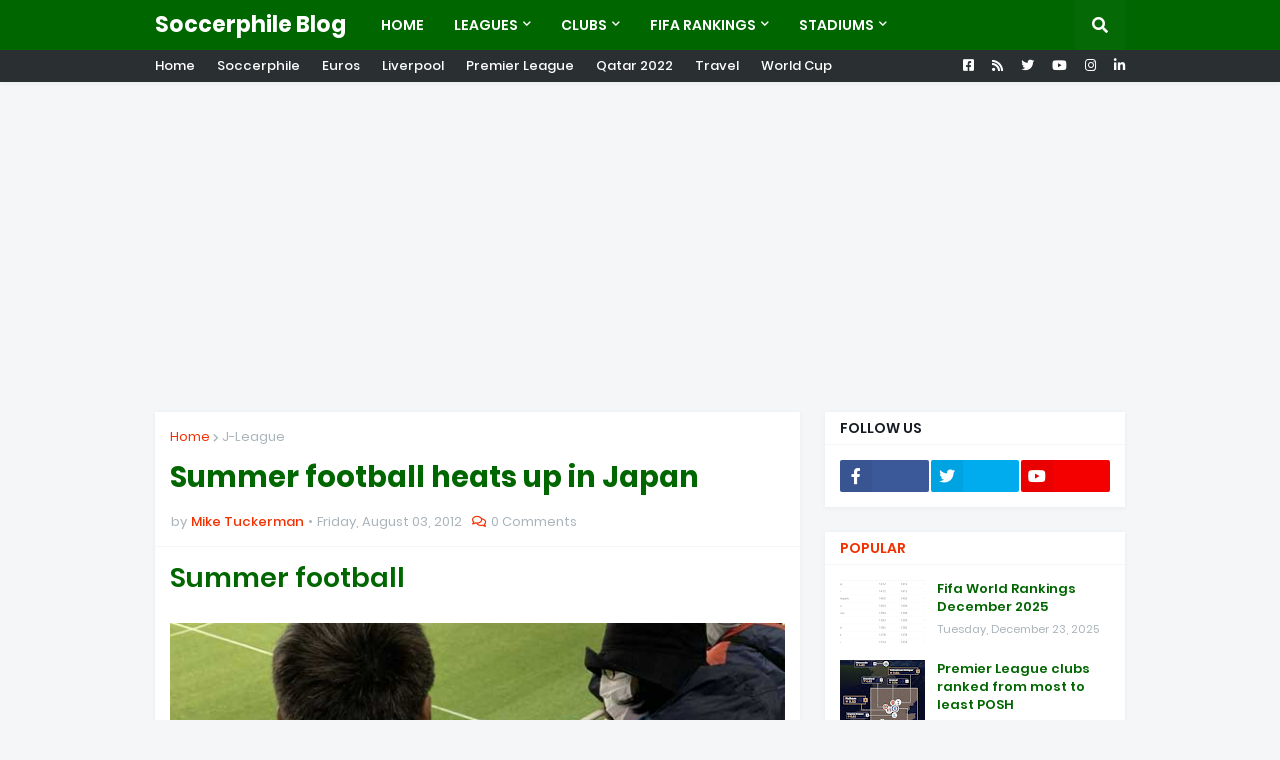

--- FILE ---
content_type: text/html; charset=utf-8
request_url: https://www.google.com/recaptcha/api2/aframe
body_size: 268
content:
<!DOCTYPE HTML><html><head><meta http-equiv="content-type" content="text/html; charset=UTF-8"></head><body><script nonce="eKbLfPb-ZPP3YmQw81KCxw">/** Anti-fraud and anti-abuse applications only. See google.com/recaptcha */ try{var clients={'sodar':'https://pagead2.googlesyndication.com/pagead/sodar?'};window.addEventListener("message",function(a){try{if(a.source===window.parent){var b=JSON.parse(a.data);var c=clients[b['id']];if(c){var d=document.createElement('img');d.src=c+b['params']+'&rc='+(localStorage.getItem("rc::a")?sessionStorage.getItem("rc::b"):"");window.document.body.appendChild(d);sessionStorage.setItem("rc::e",parseInt(sessionStorage.getItem("rc::e")||0)+1);localStorage.setItem("rc::h",'1769327726904');}}}catch(b){}});window.parent.postMessage("_grecaptcha_ready", "*");}catch(b){}</script></body></html>